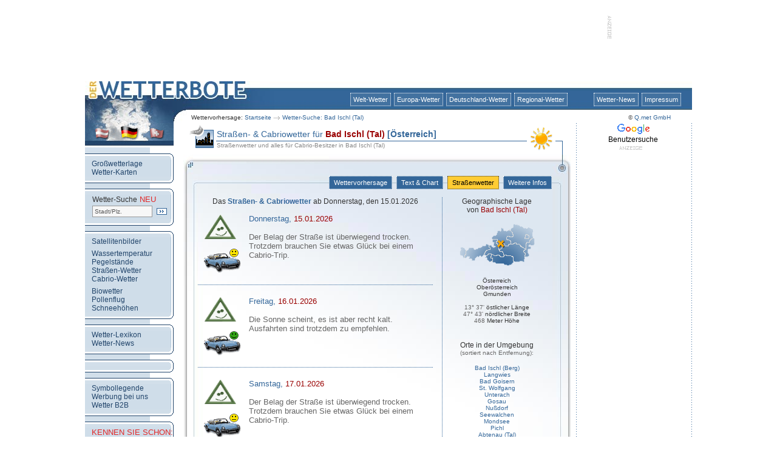

--- FILE ---
content_type: text/html; charset=ISO-8859-1
request_url: http://wetterbote.wetter.net/Bad-Ischl-Tal_Oesterreich-Strassenwetter.html
body_size: 5738
content:



<html>

<head>
<TITLE>Stra&szlig;en- und Cabriowetter f&uuml;r Bad Ischl (Tal) Österreich </TITLE>
<META name="Description" content="Stra&szlig;enwetter in Bad Ischl (Tal) von wetterbote.wetter.net.">
<META name="Keywords" content="wetter, stra&szlig;enwetter, bad ischl (tal), oberösterreich, bad ischl (tal)wetter, oberösterreichwetter, cabriowetter, stra&szlig;e, cabrio, stra&szlig;enzustand, stra&szlig;enbelag, glatt, gl&auml;tte, schnee, regen, eis, wettervorhersagen, wetterbericht, wetterberichte, österreichwetter, österreich, stadtwetter, reisewetter, europawetter, weather, klima, biowetter, pollenflug, strassenwetter, news, nachrichten, wetternews, wetternachrichten, wetterprognose, wetterprognosen, wetterdienst, wetterdienste, wetterbote, Q.met, weltwetter, niederschlag, sonne, gewitter, sommer, klimakatastrophe, d&uuml;rre, &uuml;berschwemmung, satellitenbild, wetterkarten, wetterlage, sturm, orkan, hagel, wetterinfo, report, wetterreport, wind, wetterserver, surfen, segeln, wassertemperaturen, messwerte, wetterstation, strasse, strassenzustand, strassenbelag">
<META name="Classification" content="Wetter Verkehr Bad Ischl (Tal) Oberösterreich Österreich">
<META name="Page-topic" content="Wetter Verkehr Bad Ischl (Tal) Oberösterreich Österreich">
<META name="Author" content="Q.met GmbH">
<META name="Publisher" content="Q.met GmbH">
<META name="Copyright" content="Q.met GmbH">
<META name="Content-language" content="de">
<META name="Revisit-after" content="3 days">
<META name="Audience" content="all">
<META name="distribution" content="global">
<META name="Identifier-URL" content="http://wetterbote.wetter.net/">
<META name="Robots" content="INDEX,FOLLOW">
<META name="robots" content="all">
<META name="EXPIRES" content="0">


<!-- Google Analytics -->
<!-- Global site tag (gtag.js) - Google Analytics -->
<script type="text/plain" async src="https://www.googletagmanager.com/gtag/js?id=UA-634165-4"></script>
<script type="text/plain">
  window.dataLayer = window.dataLayer || [];
  function gtag(){dataLayer.push(arguments);}
  gtag('js', new Date());

  gtag('config', 'UA-634165-4');
</script>
<!-- end of Google Analytics-->

</head>

<body>

<div align="center">

		
<link rel="stylesheet" href="/wetterbote-styles.css" type="text/css">
<link rel="SHORTCUT ICON" href="https://wetterbote.wetter.net/pictures/allgemein/wetterbote.ico">




<div align="center">
<br>
<table border="0" cellpadding="0" cellspacing="0" width="738" height="90">
	<tr height="90">
		<td width="728" height="90"><br>
<br></td>
		<td valign="top" height="90" width="10">
 		<img src="http://werbung.meteoxpress.com/pictures/anzeige-senkrecht.gif" border="0">
		</td>
	</tr>
</table>
	<br>
	<table width="1000" border="0" cellspacing="0" cellpadding="0">
		<tr>
			<td>
				<table border="0" cellpadding="0" cellspacing="0" width="800" height="69" background="http://www.wetterbote.de/pictures/head/head-standard.jpg" height="71">
					<tr height="69">
						<td width="170" height="69"><a href="http://wetterbote.wetter.net" target="_top"><img src="http://www.wetterbote.de/pictures/head/klickhintergrund.gif" width="170" height="69" border="0"></a></td>
						<td width="630" height="69" valign="top">
							<div align="right">
								<table id="standard" border="0" cellpadding="0" cellspacing="0" width="625" height="69">
									<tr height="16">
										<td height="16"></td>
									</tr>
									<tr align="right" height="25">
										<td align="right" height="25">
											<table id="navioben" border="0" cellpadding="0" cellspacing="5" height="25">
												<tr>
													<td><a href="http://wetterbote.wetter.net/wf-sites/wf-weltuebersicht.php">Welt-Wetter</a></td>
													<td><a href="http://wetterbote.wetter.net/wf-sites/wf-europa.php">Europa-Wetter</a></td>
													<td><a href="http://wetterbote.wetter.net/wf-sites/wf-deutschland.php">Deutschland-Wetter</a></td>
													<td><a href="http://wetterbote.wetter.net/wf-sites/wf-bundeslaender.php">Regional-Wetter</a></td>
												</tr>
											</table>
										</td>
									</tr>
									<tr align="right">
										<td align="right" valign="bottom">
											<table id="linkleiste" border="0" cellpadding="0" cellspacing="0" >
												<tr height="10">
													<td align="left" valign="bottom" width="630" height="10"><font face="Arial,Helvetica,Geneva" size="1" color="#333333">
<table border="0" cellspacing="0" cellpadding="0">
	<tr>
		<td valign="middle">Wettervorhersage: <a href="http://wetterbote.wetter.net" target="_top">Startseite</a></td>
		<td valign="middle"><img src="http://www.wetterbote.de/pictures/linkleiste-pfeil-3.gif"></td>
		<td valign="middle"><a href="http://wetterbote.wetter.net/" target="_top">Wetter-Suche: Bad Ischl (Tal)</a></td>
	</tr>
</table>
</font></td>
												</tr>
											</table>
										</td>
									</tr>
								</table>

						</td>
					</tr>
				</table>
			</td>
			<td>
				<table id="standard" border="0" cellpadding="0" cellspacing="0" width="200" background="http://www.wetterbote.de/pictures/head/head-erweiterung-rechts.jpg" height="69">
					<tr height="16">
						<td height="16"></td>
					</tr>
					<tr align="right" height="25">
						<td align="right" height="25">
							<table id="navioben" border="0" cellpadding="0" cellspacing="5" height="25">
								<tr>
									<td><a href="http://wetterbote.wetter.net/wetternews/index.php">Wetter-News</a></td>
									<td><a href="http://wetterbote.wetter.net/wf-sites/wf-impressum.php">Impressum</a></td>
									<td width="8"></td>
								</tr>
							</table>
						</td>
					</tr>
					<tr align="right">
						<td align="right" valign="bottom">
							<table id="linkleiste" border="0" cellpadding="0" cellspacing="0" >
								<tr height="10">
									<td align="center" valign="bottom" width="140" height="10" ><font face="Arial,Helvetica,Geneva" size="1" color="#555555">&copy; <a href="http://www.qmet.de" target="_blank" title="Q.met">Q.met GmbH</a></font></td>
								</tr>
							</table>
						</td>
					</tr>
				</table>
			</td>
		</tr>
	</table>
	<table width="1000" border="0" cellspacing="0" cellpadding="0">
		<tr>
			<td align="left" valign="top">
	<table border="0" cellpadding="0" cellspacing="0" width="800">
		<tr>
			<td width="146" valign="top" background="/wf-pictures/wf-navigation/wf-nav-kachel.gif "><csactiondict>
	<script type="text/javascript"><!--
var preloadFlag = true;

// --></script>
</csactiondict>
<!-- START WETTERBOTE NAVIGATION -->

<table id="navilinks" border="0" cellpadding="0" cellspacing="0" width="146">
	<tr>
		<td valign="top" background="http://www.wetterbote.de/pictures/navigation/nav-kachel.gif">

		<SCRIPT language="JavaScript">
		<!--
		if (document.images) {
		flagge_gesamt 		= new Image(); 	flagge_gesamt.src 			= "http://www.wetterbote.de/pictures/navigation/wetterbote/deutschland/deutschland.gif";
		flagge_oesterreich 	= new Image(); 	flagge_oesterreich.src 		= "http://www.wetterbote.de/pictures/navigation/wetterbote/deutschland/oesterreich.gif";
		flagge_deutschland 	= new Image(); 	flagge_deutschland.src 		= "http://www.wetterbote.de/pictures/navigation/wetterbote/deutschland/deutschland.gif";
		flagge_schweiz 		= new Image(); 	flagge_schweiz.src 			= "http://www.wetterbote.de/pictures/navigation/wetterbote/deutschland/schweiz.gif";}
		function changeImages() {
		if (document.images) {for (var i=0; i<changeImages.arguments.length; i+=2) { document[changeImages.arguments[i]].src = eval(changeImages.arguments[i+1] + ".src"); }}}
		-->
		</SCRIPT>
		<img src="http://www.wetterbote.de/pictures/navigation/wetterbote/deutschland/deutschland.gif" width="146" height="40" usemap="#Map2" name="wetterflaggen" border="0">
		<map name="Map2">
		<area shape="rect" coords="13,4,43,25"
		href="http://www.wetterbote.at" onMouseOver=" changeImages('wetterflaggen', 'flagge_oesterreich')" onMouseOut="changeImages('wetterflaggen', 'flagge_gesamt')">
		<area shape="rect" coords="57,4,87,25"
		href="http://www.wetterbote.de" onMouseOver=" changeImages('wetterflaggen', 'flagge_deutschland')" onMouseOut="changeImages('wetterflaggen', 'flagge_gesamt')">
		<area shape="rect" coords="103,4,133,25"
		href="http://www.wetterbote.ch" onMouseOver=" changeImages('wetterflaggen', 'flagge_schweiz')" onMouseOut="changeImages('wetterflaggen', 'flagge_gesamt')">
		</map>

		<br>
		<img src="http://www.wetterbote.de/pictures/navigation/nav-kachel.gif" width="146" height="5" border="0"><br>
			<table border="0" cellpadding="0" cellspacing="0" width="146">
				<tr>
					<td background="http://www.wetterbote.de/pictures/navigation/nav-2.gif">
						<div align="right">
							<img src="http://www.wetterbote.de/pictures/navigation/nav-1.gif" alt="wetter" width="146" height="15" border="0"><br>
							<table id="navilinks" border="0" cellpadding="0" cellspacing="0" width="135">
								<tr>
									<td>
										<div align="left">
											<a href="http://wetterbote.wetter.net/grosswetterlage/index.php" target="_top">Gro&szlig;wetterlage</a><br>
											<a href="http://wetterbote.wetter.net/wf-sites/wf-weltuebersicht.php" target="_top">Wetter-Karten</a></div>
									</td>
								</tr>
							</table>
							<img src="http://www.wetterbote.de/pictures/navigation/nav-3.gif" alt="wetter" width="146" height="15" border="0"></div>
					</td>
				</tr>
			</table>
			<table border="0" cellpadding="0" cellspacing="0" width="146">
				<tr>
					<td background="http://www.wetterbote.de/pictures/navigation/nav-2.gif">
						<div align="right">
							<img src="http://www.wetterbote.de/pictures/navigation/nav-1.gif" alt="wetter" width="146" height="15" border="0">
							<table border="0" cellpadding="0" cellspacing="0" width="135">
								<tr valign="middle">
									<td>
										<div align="left">
											<font color="#cfdde9">.</font>Wetter-Suche<font color="#cc0000" size="2"> </font><font size="2" color="#e22828" face="Trebuchet MS, Geneva, Arial, Helvetica, SunSans-Regular, sans-serif">NEU</font><br>
										



	<table border="0" cellspacing="3" cellpadding="0" width="137">
		<form action="http://wetterbote.wetter.net/Suche" method="post">
		<tr>
			<td height="5">
				<div align="left">
					<input type="hidden" name="modus" value="Suche">
					<input type="text" name="suche" size="14" maxlength="50" style="color:#555; font-size : 10px; padding: 2px; border: solid 1px #999; background-color: #F7F7F7; padding: 3px" tabindex="1" value="Stadt/Plz." onfocus="if (this.value=='Stadt/Plz.') this.value=''">		<input type="image" src="http://www.wetterbote.de/wf-pictures/wf-gobutton-2.gif" align="absmiddle" onmouseover="src='http://www.wetterbote.de/wf-pictures/wf-gobutton-1.gif'" onmouseout="src ='http://www.wetterbote.de/wf-pictures/wf-gobutton-2.gif'" name="submit form"></div>
			</td>
		</tr>	
      <!--
		<tr>
			<td>
				<table border="0" cellspacing="0" cellpadding="0">
					<tr>
						<td width="3"></td>
						<td>
							<div align="left">
								<span class="Suche_Feldhinweis">Mit Biowetter-,<br>
Pollenflug- und<br>
Wetter-Cam-Suche.</span></div>
		</td>
		</tr>
	</table>
	</td>
	</tr>
      -->
</form>
</table>
										</div>
									</td>
								</tr>
							</table>
							<img src="http://www.wetterbote.de/pictures/navigation/nav-3.gif" alt="wetter" width="146" height="15" border="0"></div>
					</td>
				</tr>
			</table>
			<table border="0" cellpadding="0" cellspacing="0" width="146">
				<tr>
					<td background="http://www.wetterbote.de/pictures/navigation/nav-2.gif">
						<div align="right">
							<img src="http://www.wetterbote.de/pictures/navigation/nav-1.gif" alt="wetter" width="146" height="15" border="0"><br>
							<table border="0" cellpadding="0" cellspacing="0" width="135">
								<tr>
									<td>
										<div align="left">
											<a href="http://wetterbote.wetter.net/satellitenbilder/bilder/index.php" target="_top">Satellitenbilder</a><br>
											<img src="http://www.wetterbote.de/pictures/head/klickhintergrund.gif" width="50" height="6" border="0"><br>
											<a href="http://wetterbote.wetter.net/wassertemperaturen/" target="_top">Wassertemperatur</a><br>
											<a href="http://wetterbote.wetter.net/pegel/" target="_top">Pegelst&auml;nde</a><br>
											<a href="http://wetterbote.wetter.net/strassenwetter/index.php" target="_top">Stra&szlig;en-Wetter</a><br>
											<a href="http://wetterbote.wetter.net/cabriowetter/" target="_top">Cabrio-Wetter</a><br>
											<img src="http://www.wetterbote.de/pictures/head/klickhintergrund.gif" width="50" height="6" border="0"><br>
											<a href="http://www.biowetter.net" target="_blank">Biowetter</a><br>
											<a href="http://www.Pollen-Flug.de" target="_blank">Pollenflug</a><br>
											<a href="http://www.SchneeOnline.de" target="_blank">Schneeh&ouml;hen</a><br>
									</td>
								</tr>
							</table>
							<img src="http://www.wetterbote.de/pictures/navigation/nav-3.gif" alt="wetter" width="146" height="15" border="0"></div>
					</td>
				</tr>
			</table>
			<table border="0" cellpadding="0" cellspacing="0" width="146">
				<tr>
					<td background="http://www.wetterbote.de/pictures/navigation/nav-2.gif">
						<div align="right">
							<img src="http://www.wetterbote.de/pictures/navigation/nav-1.gif" alt="wetter" width="146" height="15" border="0"><br>
							<table border="0" cellpadding="0" cellspacing="0" width="135">
								<tr>
									<td>
										<div align="left">
											<a href="http://wetterbote.wetter.net/wetterlexikon/index.php" target="_top">Wetter-Lexikon</a><br>
											<a href="http://wetterbote.wetter.net/wetternews/index.php" target="_top">Wetter-News</a><br>
																				</td>
								</tr>
							</table>
							<img src="http://www.wetterbote.de/pictures/navigation/nav-3.gif" alt="wetter" width="146" height="15" border="0"></div>
					</td>
				</tr>
			</table>
							<table border="0" cellpadding="0" cellspacing="0" width="146">
					<tr>
						<td background="http://www.wetterbote.de/pictures/navigation/nav-2.gif">
							<div align="right">
								<img src="http://www.wetterbote.de/pictures/navigation/nav-1.gif" alt="wetter" width="146" height="15" border="0"><br>
								<table border="0" cellpadding="0" cellspacing="0" width="135">
									<tr>
										<td>
											<div align="left">


											</div>
										</td>
									</tr>
								</table>
								<img src="http://www.wetterbote.de/pictures/navigation/nav-3.gif" alt="wetter" width="146" height="15" border="0"></div>
						</td>
					</tr>
				</table>
						<table border="0" cellpadding="0" cellspacing="0" width="146">
				<tr>
					<td background="http://www.wetterbote.de/pictures/navigation/nav-2.gif">
						<div align="right">
							<img src="http://www.wetterbote.de/pictures/navigation/nav-1.gif" alt="wetter" width="146" height="15" border="0"><br>
							<table border="0" cellpadding="0" cellspacing="0" width="135">
								<tr>
									<td>
										<div align="left">
											<a href="http://wetterbote.wetter.net/wf-sites/wf-symbole.php" target="_top">Symbollegende</a><br>
											<a href="http://wetterbote.wetter.net/wf-sites/wf-vermarktung.php" target="_top">Werbung bei uns</a><br>
											<a href="http://www.wetter.net/company/b2b.html" target="_blank">Wetter B2B</a></div>
									</td>
								</tr>
							</table>
							<img src="http://www.wetterbote.de/pictures/navigation/nav-3.gif" alt="wetter" width="146" height="15" border="0"></div>
					</td>
				</tr>
			</table>
			<table border="0" cellpadding="0" cellspacing="0" width="146">
				<tr>
					<td background="http://www.wetterbote.de/pictures/navigation/nav-2.gif">
						<div align="right">
							<img src="http://www.wetterbote.de/pictures/navigation/nav-1.gif" alt="wetter" width="146" height="15" border="0"><br>
							<table border="0" cellpadding="0" cellspacing="0" width="135">
								<tr>
									<td>
										<div align="left">
											<font size="2" color="#e22828" face="Trebuchet MS, Geneva, Arial, Helvetica, SunSans-Regular, sans-serif">KENNEN SIE SCHON:</font><br>
											<img src="http://www.wetterbote.de/pictures/head/klickhintergrund.gif" width="50" height="6" border="0"><br>
											<a href="http://www.qmet.de/versicherungen-gutachter/" target="_blank">Wetterauskunft</a><font face="Arial,Helvetica,Geneva,Swiss,SunSans-Regular" size="2"><br>
											</font>
										</div>
									</td>
								</tr>
							</table>
							<img src="http://www.wetterbote.de/pictures/navigation/nav-3.gif" alt="wetter" width="146" height="15" border="0"></div>
					</td>
				</tr>
			</table>
			<br>
			<br>
			<br>
			<br>
			<br>
		</td>
	</tr>
</table><!-- ENDE WETTERBOTE NAVIGATION --></td>
			<td valign="top" width="654">
				<div align="center">
					
<!--<table border="1" cellpadding="0" cellspacing="0" width="3" height="52"><tr><td></td></tr></table>-->
<table border="0" cellpadding="0" cellspacing="0" width="624" height="52">
	<tr>
		<td width="10"><table border="0" cellspacing="0" cellpadding="0" width="10"><tr><td></td></tr></table></td>
		<td background="/pictures/wettersuche/wettersuche-kopf-strasse.gif">
			<table border="0" cellpadding="0" cellspacing="0" width="624" height="26">
				<tr>
					<td width="51">&nbsp;</td>
					<td id="headline" valign="bottom">
														Stra&szlig;en- &amp; Cabriowetter f&uuml;r <font color="#990000"><b>Bad Ischl (Tal)</b></font> <font color="#336699"><b>[Österreich]</b></font>						
					</td>
				</tr>
			</table>
			<table border="0" cellpadding="0" cellspacing="0" width="624" height="4"><tr><td></td></tr></table>
			<table border="0" cellpadding="0" cellspacing="0" width="624" height="22">
				<tr>
					<td width="51">&nbsp;</td>
					<td id="headline_datum" valign="top">
													Stra&szlig;enwetter und alles f&uuml;r Cabrio-Besitzer in Bad Ischl (Tal)					</td>
				</tr>
			</table>
		</td>
	</tr>
</table>							<table border="0" cellpadding="0" cellspacing="0" width="654" background="/pictures/wettersuche/wettersuche-kachel.jpg" style="background-repeat:no-repeat">
						<tr>
							<td>
								<div align="center">
									<table border="0" cellpadding="0" cellspacing="2" width="654">
										<tr height="34">
											<td height="34"></td>
											<td height="34"></td>
											<td width="25" height="34"></td>
										</tr>
										<tr>
											<td></td>
											<td>
												<div align="right">
													<table border="0" cellpadding="0" cellspacing="2">
														<tr>
																															<td id="naviwettersuche">
																	<div align="center"><a href="http://wetterbote.wetter.net/Bad-Ischl-Tal_Oesterreich-Wetter.html">&nbsp;Wettervorhersage&nbsp;</a></div>
																</td>
																<td width="3"></td>																<td id="naviwettersuche">
																	<div align="center"><a href="http://wetterbote.wetter.net/Bad-Ischl-Tal_Oesterreich-Wettertext.html">&nbsp;Text &amp; Chart&nbsp;</a></div>
																</td>
																<td width="3"></td>																<td id="naviwettersuche_aktiv">
																	<div align="center"><a href="http://wetterbote.wetter.net/Bad-Ischl-Tal_Oesterreich-Strassenwetter.html">&nbsp;Stra&szlig;enwetter&nbsp;</a></div>
																</td>
																<td width="3"></td>																<td id="naviwettersuche">
																	<div align="center"><a href="http://wetterbote.wetter.net/Bad-Ischl-Tal_Oesterreich-Informationen.html">&nbsp;Weitere Infos&nbsp;</a></div>
																</td>														</tr>
													</table>
												</div>
											</td>
											<td width="25"></td>
										</tr>
									</table>
									<br>

									<table border="0" cellpadding="0" cellspacing="0" width="654">
										<tr>
											<td width="40"></td>
												
<td width="400" valign="top">
	<div align="center">
	Das <font color="#336699"><b>Stra&szlig;en- &amp; Cabriowetter</b></font> ab Donnerstag, den 15.01.2026<br><br>
	
			<table border="0" cellpadding="0" cellspacing="0" width="95%">
				<tr>
					<td width="1"></td>
					<td rowspan="2" width="69">
						<div align="center">
							<table border="0" cellpadding="0" cellspacing="0">
								<tr><td><img src="/wf-pictures/wf-symbole/wf-symbole-strasse/wf-sym-strasse-gut.gif" width="54" height="42" border="0"></td></tr>
								<tr><td height="5">&nbsp;</td></tr>
								<tr><td><img src="/cabriowetter/pictures/CA-4.gif" width="60" height="42" border="0"></td></tr>
							</table>
						</div>
					</td>
				<td width="10"><br>
				</td>
				<td valign="top">
						<font color="#666666" size="2">
							<font color="#336699">Donnerstag,</font><font color="#990000"> 15.01.2026</font><br><br>
							<!-- DEBUG 1, 4 -->Der Belag der Stra&szlig;e ist &uuml;berwiegend trocken. Trotzdem brauchen Sie etwas Gl&uuml;ck bei einem Cabrio-Trip.						</font>
					</td>
			</tr>
			<tr>
				<td width="1"></td>
				<td width="10"></td>
				<td align="right" valign="bottom"></td>
			</tr>
		</table>				<br>
				<img src="/pictures/wettersuche/wettersuche-waagerecht.gif" width="392" height="10" border="0"><br>
				<br>
			<table border="0" cellpadding="0" cellspacing="0" width="95%">
				<tr>
					<td width="1"></td>
					<td rowspan="2" width="69">
						<div align="center">
							<table border="0" cellpadding="0" cellspacing="0">
								<tr><td><img src="/wf-pictures/wf-symbole/wf-symbole-strasse/wf-sym-strasse-gut.gif" width="54" height="42" border="0"></td></tr>
								<tr><td height="5">&nbsp;</td></tr>
								<tr><td><img src="/cabriowetter/pictures/CA-3.gif" width="60" height="42" border="0"></td></tr>
							</table>
						</div>
					</td>
				<td width="10"><br>
				</td>
				<td valign="top">
						<font color="#666666" size="2">
							<font color="#336699">Freitag,</font><font color="#990000"> 16.01.2026</font><br><br>
							<!-- DEBUG 1, 3 -->Die Sonne scheint, es ist aber recht kalt. Ausfahrten sind trotzdem zu empfehlen.						</font>
					</td>
			</tr>
			<tr>
				<td width="1"></td>
				<td width="10"></td>
				<td align="right" valign="bottom"></td>
			</tr>
		</table>				<br>
				<img src="/pictures/wettersuche/wettersuche-waagerecht.gif" width="392" height="10" border="0"><br>
				<br>
			<table border="0" cellpadding="0" cellspacing="0" width="95%">
				<tr>
					<td width="1"></td>
					<td rowspan="2" width="69">
						<div align="center">
							<table border="0" cellpadding="0" cellspacing="0">
								<tr><td><img src="/wf-pictures/wf-symbole/wf-symbole-strasse/wf-sym-strasse-gut.gif" width="54" height="42" border="0"></td></tr>
								<tr><td height="5">&nbsp;</td></tr>
								<tr><td><img src="/cabriowetter/pictures/CA-4.gif" width="60" height="42" border="0"></td></tr>
							</table>
						</div>
					</td>
				<td width="10"><br>
				</td>
				<td valign="top">
						<font color="#666666" size="2">
							<font color="#336699">Samstag,</font><font color="#990000"> 17.01.2026</font><br><br>
							<!-- DEBUG 1, 4 -->Der Belag der Stra&szlig;e ist &uuml;berwiegend trocken. Trotzdem brauchen Sie etwas Gl&uuml;ck bei einem Cabrio-Trip.						</font>
					</td>
			</tr>
			<tr>
				<td width="1"></td>
				<td width="10"></td>
				<td align="right" valign="bottom"></td>
			</tr>
		</table>				<br>
				<img src="/pictures/wettersuche/wettersuche-waagerecht.gif" width="392" height="10" border="0"><br>
				<br>
			<table border="0" cellpadding="0" cellspacing="0" width="95%">
				<tr>
					<td width="1"></td>
					<td rowspan="2" width="69">
						<div align="center">
							<table border="0" cellpadding="0" cellspacing="0">
								<tr><td><img src="/wf-pictures/wf-symbole/wf-symbole-strasse/wf-sym-strasse-reif.gif" width="54" height="42" border="0"></td></tr>
								<tr><td height="5">&nbsp;</td></tr>
								<tr><td><img src="/cabriowetter/pictures/CA-3
.gif" width="60" height="42" border="0"></td></tr>
							</table>
						</div>
					</td>
				<td width="10"><br>
				</td>
				<td valign="top">
						<font color="#666666" size="2">
							<font color="#336699">Sonntag,</font><font color="#990000"> 18.01.2026</font><br><br>
							<!-- DEBUG 7, 3 -->Stellenweise kann Reifgl&auml;tte auftreten. Es besteht eine erh&ouml;hte Rutschgefahr! Ausfahrten sind nicht zu empfehlen.						</font>
					</td>
			</tr>
			<tr>
				<td width="1"></td>
				<td width="10"></td>
				<td align="right" valign="bottom"></td>
			</tr>
		</table>		</div>
	</td>

<td width="11" background="/pictures/wettersuche/wettersuche-senkrecht.gif"> <br></td>
<td width="185" valign="top">
	<div align="center">
		Geographische Lage<br>
		von <font color="#990000">Bad Ischl (Tal)</font><br>
		<br>
		<img src="/pictures/wettersuche/orientierung/10112.gif" border="0"><br>
		<br>
		<font size="1">
			Österreich<br>Oberösterreich<br>Gmunden<br><br><font color="#666666">13&deg; 37' </font>östlicher Länge<br><font color="#666666">47&deg; 43' </font>nördlicher Breite<br>			<font color="#666666">468</font> Meter H&ouml;he<br>
		</font>
<br>

		<br>Orte in der Umgebung<br>
		<font size="1" color="#666666">(sortiert nach Entfernung):</font><br>
		<br>
		<a href="Bad-Ischl-Berg_Oesterreich-Wetter.html" target="_top"><font size="1">Bad Ischl (Berg)</font></a><br><a href="Langwies_Schweiz-Wetter.html" target="_top"><font size="1">Langwies</font></a><br><a href="Bad-Goisern_Oesterreich-Wetter.html" target="_top"><font size="1">Bad Goisern</font></a><br><a href="St-Wolfgang_Oesterreich-Wetter.html" target="_top"><font size="1">St. Wolfgang</font></a><br><a href="Unterach_Oesterreich-Wetter.html" target="_top"><font size="1">Unterach</font></a><br><a href="Gosau_Oesterreich-Wetter.html" target="_top"><font size="1">Gosau</font></a><br><a href="Nussdorf_Oesterreich-Wetter.html" target="_top"><font size="1">Nußdorf</font></a><br><a href="Seewalchen_Oesterreich-Wetter.html" target="_top"><font size="1">Seewalchen</font></a><br><a href="Mondsee_Oesterreich-Wetter.html" target="_top"><font size="1">Mondsee</font></a><br><a href="Pichl_Oesterreich-Wetter.html" target="_top"><font size="1">Pichl</font></a><br><a href="Abtenau-Tal_Oesterreich-Wetter.html" target="_top"><font size="1">Abtenau (Tal)</font></a><br><a href="Abtenau-Berg_Oesterreich-Wetter.html" target="_top"><font size="1">Abtenau (Berg)</font></a><br><a href="Gschwandt_Oesterreich-Wetter.html" target="_top"><font size="1">Gschwandt</font></a><br><a href="Bad-Mitterndorf_Oesterreich-Wetter.html" target="_top"><font size="1">Bad Mitterndorf</font></a><br><a href="Zell-am-Ziller_Oesterreich-Wetter.html" target="_top"><font size="1">Zell am Ziller</font></a><br>		<br>
	</div>
</td>											<td width="35"></td>
										</tr>
									</table>

									<table border="0" cellpadding="0" cellspacing="0" width="580" height="7"><tr height="7">
										<td align="center" background="/pictures/wettersuche/wettersuche-waagerecht-lang.gif"></td></tr>
									</table>
								<br>
								<table border="0" cellpadding="0" cellspacing="0" width="480" height="30">
	<tr>
		<td width="470">

</td>
		<td><img src="http://www.Wetterbote.de/wf-sites/wf-head/wetterbote-anzeige.gif" width="10" height="40" border="0"></td>
	</tr>
</table>								<img src="/pictures/wettersuche/wettersuche-fuss.gif" border="0">
							</div>
						</td>
					</tr>
				</table>
			</div>
		</td>
	</tr>
	</table>
	</td>
<td width="10" background="http://www.wetterbote.de/pictures/trennlinien/trenner-senkrecht-2.gif"><br>
</td>
<td width="180" align="center" valign="top">

<!-- Search Google (new) -->
<style type="text/css">
@import url(http://www.google.com/cse/api/branding.css);
</style>
<div class="cse-branding-bottom" style="background-color:#FFFFFF;color:#000000;margin-left: 5px;">
  <div class="cse-branding-form">

  </div>
  <div class="cse-branding-logo" style="margin-left: 4px;">
    <img src="http://www.google.com/images/poweredby_transparent/poweredby_FFFFFF.gif" alt="Google" />
  </div>
  <div class="cse-branding-text">
    Benutzersuche
  </div>
</div>
<!-- Search Google -->


<!-- BEGIN CODE 160*600 BLOCK -->
<table border="0" cellpadding="0" cellspacing="2">
	<tr>
		<td align="right">
		<img src="http://werbung.meteoXpress.com/pictures/wtb-hinweis-quer.gif" border="0">
		</td>
	</tr>
	<tr>
		<td align="right">

		</td>
	</tr>
</table>
<!-- END CODE 160*600 BLOCK -->


</td>
<td width="10" background="http://www.wetterbote.de/pictures/trennlinien/trenner-senkrecht-2.gif"><br>
</td>
</tr>
<tr>
<td align="left" valign="top">

<table border="0" cellpadding="0" cellspacing="0" width="800" height="60" background="http://www.wetterbote.de/pictures/fuss/fuss.gif">
	<tr>
		<td valign="bottom">
			<table border="0" cellpadding="0" cellspacing="0" width="800" height="60">
            <tr>
				<td width="150" valign="top">
					<table border="0" cellpadding="0" cellspacing="0" width="130">
					<tr>
						<td width="12"></td>
						<td valign="bottom"></td>
					</tr>
					</table>
				</td>
				<td><br><div align="center"><font face="Arial,Helvetica,Geneva,Swiss,SunSans-Regular" size="2"><a href="http://wetterbote.wetter.net/wetternews/index.php" target="_top" title="WetterNews">Wetter-News bestellen/abbestellen</a></font><font face="Arial,Helvetica,Geneva,Swiss,SunSans-Regular" color="white" size="2">--------</font><font face="Arial,Helvetica,Geneva,Swiss,SunSans-Regular" size="2"><a href="mailto:info@qmet.de?subject=Eine Frage zu wetterbote.wetter.net">eMail an wetterbote.wetter.net</a></font><font face="Arial,Helvetica,Geneva,Swiss,SunSans-Regular" color="white" size="2">-------</font><font face="Arial,Helvetica,Geneva,Swiss,SunSans-Regular" size="2"><a href="javascript:window.external.AddFavorite('http://wetterbote.wetter.net','Wetter von wetterbote.wetter.net');">Diese Seite als Lesezeichen sichern</a></font></div></td>
			</tr>
			<tr height="23">
				<td height="23" colspan="2" valign="middle">
					<div align="center">
						<font size="1" color="#333333" face="Arial,Helvetica,Geneva,Swiss,SunSans-Regular">
						<br>WETTER-NETZWERK:
						<a href="http://www.pollen-flug.de" target="_blank">WETTER.NET</a><br>

						WETTER-PARTNER:
						<a href="http://www.proplanta.de" target="_blank">Proplanta.de</a> |
						<a href="http://www.docspot.tv" target="_blank">docspot.tv</a> |
						<a href="http://www.skiresort.de" target="_blank">skiresort.de</a>
						</font></div>
				</td>
			</tr>
			</table>
		</td>
	</tr>
</table>

</td>
<td width="10" background="http://www.wetterbote.de/pictures/fuss/fuss-erweiterung-rechts.gif"><br>
</td>
<td width="180" valign="bottom" background="http://www.wetterbote.de/pictures/fuss/fuss-erweiterung-rechts.gif">
</td>
<td width="10" background="http://www.wetterbote.de/pictures/fuss/fuss-erweiterung-rechts.gif"><br>
</td>
</tr>
</table>
<br>
</div>


</div>
</body>

</html>
